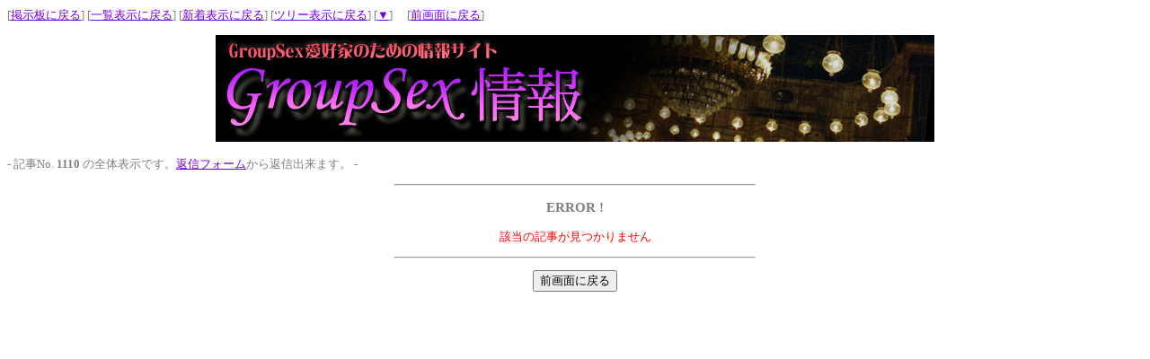

--- FILE ---
content_type: text/html
request_url: http://circle.kir.jp/bbs/yybbs.cgi?room=14&mode=res&no=1110
body_size: 2123
content:
<!DOCTYPE HTML PUBLIC "-//W3C//DTD HTML 4.01 Transitional//EN" "http://www.w3.org/TR/html4/loose.dtd">
<html lang="ja">
<head>
<META HTTP-EQUIV="Content-type" CONTENT="text/html; charset=Shift_JIS">
<META HTTP-EQUIV="Content-Style-Type" content="text/css">
<STYLE type="text/css">
<!--
A:hover { color:red; background-color:#ccff66; }
A:active { color:; background-color:#ffff66; }
tr { font-size: 12px; }
body { font-size: 13px; }
.n {
  font-family:Verdana,Helvetica,Arial;
}
.b {
  background-color:#F7FAFD;
  color:#000000;
  font-family:Verdana,Helvetica,Arial;
}
.f {
  background-color:#F7FAFD;
  color:#000000;
}
.hidden {
  display: none;
}
-->
</STYLE>
<META http-equiv="Content-Script-Type" content="text/javascript">
<SCRIPT type="text/javascript">
<!--
function iemoji() {
	window.open("./emform/i.htm","_blank","width=305,height=370,location=no,menubar=no");
}
function jemoji1() {
	window.open("./emform/j1.htm","_blank","width=305,height=370,location=no,menubar=no");
}
function eemoji1() {
	window.open("./emform/e1.htm","_blank","width=305,height=370,location=no,menubar=no");
}
// -->
</SCRIPT>
<title>【男装・女装画像掲示板】</title>
</head>
<body bgcolor="#FFFFFF" text="#808080" link="#7401DF" vlink="#6E6E6E" alink="#F781F3">
<a name="top"></a>[<a href="./yybbs.cgi?room=14&amp;mode=std">掲示板に戻る</a>]&nbsp;[<a href="./yybbs.cgi?room=14&amp;mode=preview">一覧表示に戻る</a>]&nbsp;[<a href="./yybbs.cgi?room=14&amp;mode=sortnew">新着表示に戻る</a>]&nbsp;[<a href="./yybbs.cgi?room=14&amp;mode=tree">ツリー表示に戻る</a>]
[<a href="#bottom">▼</a>]
　[<a href="javascript:history.back()">前画面に戻る</a>]
<p>
<div align="center">
<img src="http://circle.kir.jp/gsnavi/img/dn.jpg" width="800" height="119" alt="【男装・女装画像掲示板】">
</div><br>
- 記事No. <B>1110</B> の全体表示です。<a href="#RES">返信フォーム</a>から返信出来ます。 - <br>
<p>
<div align="center">
<hr width="400">
<h3>ERROR !</h3>
<font color="red">該当の記事が見つかりません</font>
<p>
<hr width="400">
<p>
<form>
<input type="button" value="前画面に戻る" onClick="history.back()">
</form>
</div>
</body>
</html>
